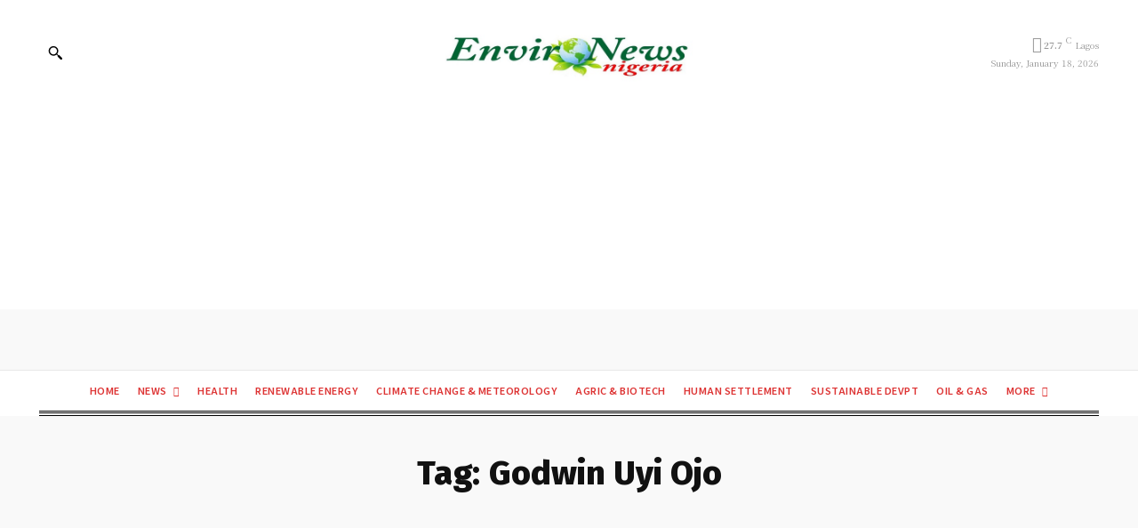

--- FILE ---
content_type: text/html; charset=utf-8
request_url: https://www.google.com/recaptcha/api2/aframe
body_size: 266
content:
<!DOCTYPE HTML><html><head><meta http-equiv="content-type" content="text/html; charset=UTF-8"></head><body><script nonce="pIimGe8s8kMq-wg9r8ZEFg">/** Anti-fraud and anti-abuse applications only. See google.com/recaptcha */ try{var clients={'sodar':'https://pagead2.googlesyndication.com/pagead/sodar?'};window.addEventListener("message",function(a){try{if(a.source===window.parent){var b=JSON.parse(a.data);var c=clients[b['id']];if(c){var d=document.createElement('img');d.src=c+b['params']+'&rc='+(localStorage.getItem("rc::a")?sessionStorage.getItem("rc::b"):"");window.document.body.appendChild(d);sessionStorage.setItem("rc::e",parseInt(sessionStorage.getItem("rc::e")||0)+1);localStorage.setItem("rc::h",'1768773239297');}}}catch(b){}});window.parent.postMessage("_grecaptcha_ready", "*");}catch(b){}</script></body></html>

--- FILE ---
content_type: application/javascript; charset=utf-8
request_url: https://fundingchoicesmessages.google.com/f/AGSKWxVUw4-NAgb-14sZ_jYW-VZrbTcKBb_hLmOOeV4rrl1GOKahV6NBwWC7LWz1OBf4Bs2P0KQO-754Cc5Ysczl0WOPWvgJ5jF2Mf0sTpD561SYWSh-kGX0f3HWjsQBu-2l57e3-mpcADOGYPM5rpGR7YDhOgmlID_iyNXDk50TtI7oAjQ8zXZl3ZvMgoTx/_/adforgame728x90./mac-ad?.xinhuanetAD./700x100./floaty_rotator
body_size: -1291
content:
window['1a96b221-978d-43a7-ae36-fa9561d469df'] = true;